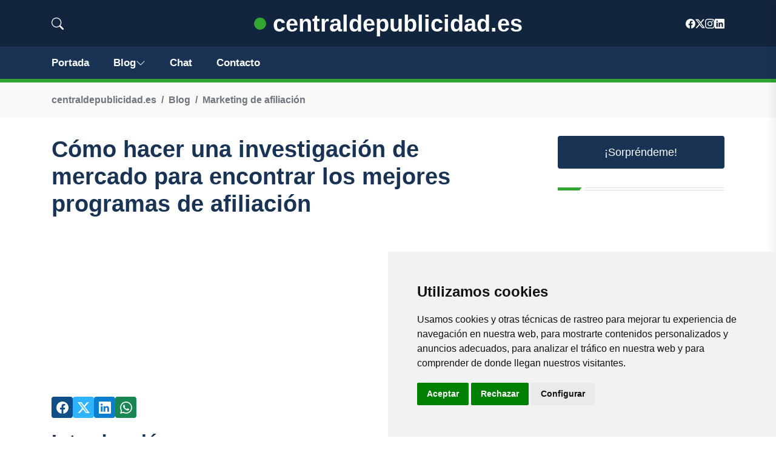

--- FILE ---
content_type: text/html; charset=UTF-8
request_url: https://centraldepublicidad.es/blog/como-hacer-una-investigacion-de-mercado-para-encontrar-los-mejores-programas-de-afiliacion
body_size: 10711
content:

<!DOCTYPE html>
<html lang="es">

<head>

<meta charset="utf-8">
<meta name="viewport" content="width=device-width, initial-scale=1, shrink-to-fit=no">
<title>Cómo hacer una investigación de mercado para encontrar los mejores programas de afiliación</title>
<base href="https://centraldepublicidad.es/">
		
			
  <meta name="description" content="Descubre cómo realizar una investigación de mercado efectiva para encontrar los programas de afiliación ideales y aumentar tus ingresos online. Consejos de expertos en publicidad">
    <meta property="og:description" content="Descubre cómo realizar una investigación de mercado efectiva para encontrar los programas de afiliación ideales y aumentar tus ingresos online. Consejos de expertos en publicidad" />
    <meta property="og:type" content="article" />
<meta property="og:title" content="Cómo hacer una investigación de mercado para encontrar los mejores programas de afiliación" />
<meta property="og:url" content="https://centraldepublicidad.es/blog/como-hacer-una-investigacion-de-mercado-para-encontrar-los-mejores-programas-de-afiliacion" />
<meta property="og:site_name" content="centraldepublicidad.es" />


<meta property="og:image" content="https://centraldepublicidad.es/img/centraldepublicidad.es/default/1200.jpg" />
<meta property="og:image:secure_url" content="https://centraldepublicidad.es/img/centraldepublicidad.es/default/1200.jpg" />

<meta name="twitter:card" content="summary_large_image" />
<meta name="twitter:description" content="Descubre cómo realizar una investigación de mercado efectiva para encontrar los programas de afiliación ideales y aumentar tus ingresos online. Consejos de expertos en publicidad" />
<meta name="twitter:title" content="Cómo hacer una investigación de mercado para encontrar los mejores programas de afiliación" />
<meta name="twitter:site" content="centraldepublicidad.es" />
<meta name="twitter:image" content="https://centraldepublicidad.es/img/centraldepublicidad.es/default/1200.jpg" />
<meta name="twitter:creator" content="centraldepublicidad.es" />


<link rel="preload" href="assets/css/app.css" as="style">
<link href="assets/js/vendor/jquery-3.6.0.min.js" rel="preload" as="script">
<link href="assets/js/bootstrap.min.js" rel="preload" as="script">
<link href="assets/js/main.js" rel="preload" as="script">
<link href="//www.freeprivacypolicy.com/public/cookie-consent/4.1.0/cookie-consent.js" rel="preload" as="script">
<link rel="stylesheet" href="assets/css/app.css">


  <!-- Cookie Consent by FreePrivacyPolicy.com https://www.FreePrivacyPolicy.com -->
<script type="text/javascript" src="//www.freeprivacypolicy.com/public/cookie-consent/4.1.0/cookie-consent.js" charset="UTF-8"></script>
<script type="text/javascript" charset="UTF-8">
document.addEventListener('DOMContentLoaded', function () {
cookieconsent.run({"notice_banner_type":"simple","consent_type":"express","palette":"light","language":"es","page_load_consent_levels":["strictly-necessary"],"notice_banner_reject_button_hide":false,"preferences_center_close_button_hide":false,"page_refresh_confirmation_buttons":false,"website_privacy_policy_url":"https://centraldepublicidad.es/legal.html","website_name":"centraldepublicidad.es"});
});
</script>
   
    
    <style>
      

    .adsense-fallback {
        display: none; /* Ocultar el banner de fallback por defecto */
        min-height: 280px; /* Altura mínima de 280px */
        justify-content: center; /* Centrar horizontalmente */
        align-items: center; /* Centrar verticalmente */
    }
    .adsense-fallback img {
        max-width: 100%; /* Asegura que la imagen no exceda el ancho del contenedor */
        height: auto; /* Mantiene la proporción de la imagen */
    }

    .adsense-container iframe {
        display: none !important; /* Forzamos a ocultar el espacio de AdSense si no carga */
    }
    
    .adsbygoogle {
        display: none;
    }  






.adsbygoogle, .google-auto-placed{
  display: flex;
  justify-content: center;
  align-items: center;
  min-height: 380px;

}


@media(min-width: 500px) {
  .adsbygoogle, .google-auto-placed {
  display: flex;
  justify-content: center;
  align-items: center;
  min-height: 280px;

}
}

.adsbygoogle-noablate{
  min-height: 126px!important;
}

.column-order {
  --count: 2;
  column-count: var(--count);
  column-gap: 10%;
}

.column-order>div {
  width: 100%;
}

@media screen and (max-width: 992px) {
  .column-order {
    --count: 2;
  }
}

@media screen and (max-width: 576px) {
  .column-order {
    --count: 1;
  }
}


svg {
  display: block;

  margin:-5px 0 -5px;
}
.responsive-container {
  display: flex;
  justify-content: center;
  align-items: center;
  position: relative;
  height: 80vw; /* Esto hace que la altura sea responsive basada en el ancho de la ventana */
  width: 80vw; /* Ancho responsive */
  max-height: 450px; /* Establece un tamaño máximo para evitar que sea demasiado grande */
  max-width: 450px; /* Igual para el ancho */
  margin: auto; /* Centra el contenedor en el espacio disponible */
}

figure {
  margin: 0;
  width: 100%; /* Permite que el SVG sea responsive y se ajuste al contenedor */
  display: flex;
  justify-content: center;
  align-items: center;
}

figure svg {
  width: 100%; /* Hace que el SVG sea responsive */
  height: auto; /* Mantiene la proporción de aspecto del SVG */
}

.top-image {
  position: absolute;
  max-width: 98%; /* Ajusta el tamaño de la imagen para que sea más pequeña que el contenedor */
  max-height: 98%; /* Mantiene la proporción de la imagen */
  top: 50%;
  left: 50%;
  transform: translate(-50%, -50%);
}

.logo a{
    text-decoration: none; /* Elimina el subrayado del enlace */
    color: white; /* Color del texto */
    font-size: clamp(0.5rem, 3vw, 2.5rem); /* Ajuste de tamaño dinámico */
    min-height:50px;
    font-weight: bold; /* Hace el texto más grueso */
    display: flex; /* Cambiado a flex para mejor alineación */
    justify-content: center; /* Centra horizontalmente */
    align-items: center; /* Centra verticalmente */

    margin: 0; /* Elimina márgenes por defecto */
    padding: 0; /* Elimina rellenos por defecto */
}

.logo::first-letter{
    color: var(--tg-primary-color);
    
}

@media screen and (max-width: 990px) {
    .logo a {
        text-align: center; /* Centra el texto */
        font-size: clamp(1rem, 6vw, 2.5rem); /* Ajuste dinámico con un mínimo y máximo */
   
        height: 50px; /* Ajuste basado en la altura de la ventana */
        
    }
}

@media (max-width: 990px) {
    .bi.bi-chevron-down {
        display: none;
    }
}

			</style>


<style>:root { --tg-primary-color: #33a531}</style>


<link rel="canonical" href="https://centraldepublicidad.es/blog/como-hacer-una-investigacion-de-mercado-para-encontrar-los-mejores-programas-de-afiliacion" />
</head>
   
                      
<body>

<!-- preloader -->
<div id="preloader">
    <div class="loader-inner">
        <div id="loader">
            <h2 id="bg-loader">centraldepublicidad.es<span>.</span></h2>
            <h2 id="fg-loader">centraldepublicidad.es<span>.</span></h2>
        </div>
    </div>
</div>
<!-- preloader-end -->



<!-- Scroll-top -->
<button class="scroll-top scroll-to-target" aria-label="Top" data-target="html">
<svg xmlns="http://www.w3.org/2000/svg"  fill="currentColor" class="bi bi-caret-up-fill" viewBox="0 0 16 16">
  <path d="m7.247 4.86-4.796 5.481c-.566.647-.106 1.659.753 1.659h9.592a1 1 0 0 0 .753-1.659l-4.796-5.48a1 1 0 0 0-1.506 0z"/>
</svg>
</button>
<!-- Scroll-top-end-->

<!-- header-area -->
<header class="header-style-five">
    <div id="header-fixed-height"></div>
    <div class="header-logo-area-three">
        <div class="container">
            <div class="row align-items-center">
                <div class="col-lg-2">
                    <div class="hl-left-side-three">
                                           <div class="header-search">
                            <a href="https://centraldepublicidad.es/blog/como-hacer-una-investigacion-de-mercado-para-encontrar-los-mejores-programas-de-afiliacion#" class="search-open-btn">
                            
                            
                            <svg xmlns="http://www.w3.org/2000/svg" width="20" height="20" fill="currentColor" class="bi bi-search" viewBox="0 0 16 16">
  <path d="M11.742 10.344a6.5 6.5 0 1 0-1.397 1.398h-.001q.044.06.098.115l3.85 3.85a1 1 0 0 0 1.415-1.414l-3.85-3.85a1 1 0 0 0-.115-.1zM12 6.5a5.5 5.5 0 1 1-11 0 5.5 5.5 0 0 1 11 0"/>
</svg>
                        
                        </a>
                        </div>
                                            </div>
                </div>


                
                <div class="col-lg-8">
                    <div class="logo text-center">
                        
                    <a href="./">
                    <svg xmlns="http://www.w3.org/2000/svg" width="20" height="20" fill="var(--tg-primary-color)" class="bi bi-circle-fill" viewBox="0 0 16 16">
  <circle cx="8" cy="8" r="8"/>
</svg>
    &nbsp;centraldepublicidad.es                        </a>
                    </div>
                </div>

           
                <div class="col-lg-2">
                    <div class="header-top-social">
                        <ul class="list-wrap">
                            <li><a href="https://www.facebook.com/astiz/"><svg xmlns="http://www.w3.org/2000/svg" width="16" height="16" fill="currentColor" class="bi bi-facebook" viewBox="0 0 16 16">
  <path d="M16 8.049c0-4.446-3.582-8.05-8-8.05C3.58 0-.002 3.603-.002 8.05c0 4.017 2.926 7.347 6.75 7.951v-5.625h-2.03V8.05H6.75V6.275c0-2.017 1.195-3.131 3.022-3.131.876 0 1.791.157 1.791.157v1.98h-1.009c-.993 0-1.303.621-1.303 1.258v1.51h2.218l-.354 2.326H9.25V16c3.824-.604 6.75-3.934 6.75-7.951"/>
</svg></a></li>
                            <li><a href="https://twitter.com/karlosastiz"><svg xmlns="http://www.w3.org/2000/svg" width="16" height="16" fill="currentColor" class="bi bi-twitter-x" viewBox="0 0 16 16">
  <path d="M12.6.75h2.454l-5.36 6.142L16 15.25h-4.937l-3.867-5.07-4.425 5.07H.316l5.733-6.57L0 .75h5.063l3.495 4.633L12.601.75Zm-.86 13.028h1.36L4.323 2.145H2.865z"/>
</svg></a></li>
                            <li><a href="https://www.instagram.com/carlosastiz/"><svg xmlns="http://www.w3.org/2000/svg" width="16" height="16" fill="currentColor" class="bi bi-instagram" viewBox="0 0 16 16">
  <path d="M8 0C5.829 0 5.556.01 4.703.048 3.85.088 3.269.222 2.76.42a3.9 3.9 0 0 0-1.417.923A3.9 3.9 0 0 0 .42 2.76C.222 3.268.087 3.85.048 4.7.01 5.555 0 5.827 0 8.001c0 2.172.01 2.444.048 3.297.04.852.174 1.433.372 1.942.205.526.478.972.923 1.417.444.445.89.719 1.416.923.51.198 1.09.333 1.942.372C5.555 15.99 5.827 16 8 16s2.444-.01 3.298-.048c.851-.04 1.434-.174 1.943-.372a3.9 3.9 0 0 0 1.416-.923c.445-.445.718-.891.923-1.417.197-.509.332-1.09.372-1.942C15.99 10.445 16 10.173 16 8s-.01-2.445-.048-3.299c-.04-.851-.175-1.433-.372-1.941a3.9 3.9 0 0 0-.923-1.417A3.9 3.9 0 0 0 13.24.42c-.51-.198-1.092-.333-1.943-.372C10.443.01 10.172 0 7.998 0zm-.717 1.442h.718c2.136 0 2.389.007 3.232.046.78.035 1.204.166 1.486.275.373.145.64.319.92.599s.453.546.598.92c.11.281.24.705.275 1.485.039.843.047 1.096.047 3.231s-.008 2.389-.047 3.232c-.035.78-.166 1.203-.275 1.485a2.5 2.5 0 0 1-.599.919c-.28.28-.546.453-.92.598-.28.11-.704.24-1.485.276-.843.038-1.096.047-3.232.047s-2.39-.009-3.233-.047c-.78-.036-1.203-.166-1.485-.276a2.5 2.5 0 0 1-.92-.598 2.5 2.5 0 0 1-.6-.92c-.109-.281-.24-.705-.275-1.485-.038-.843-.046-1.096-.046-3.233s.008-2.388.046-3.231c.036-.78.166-1.204.276-1.486.145-.373.319-.64.599-.92s.546-.453.92-.598c.282-.11.705-.24 1.485-.276.738-.034 1.024-.044 2.515-.045zm4.988 1.328a.96.96 0 1 0 0 1.92.96.96 0 0 0 0-1.92m-4.27 1.122a4.109 4.109 0 1 0 0 8.217 4.109 4.109 0 0 0 0-8.217m0 1.441a2.667 2.667 0 1 1 0 5.334 2.667 2.667 0 0 1 0-5.334"/>
</svg></a></li>
                            <li><a href="https://www.linkedin.com/in/carlosgonzalezastiz/"><svg xmlns="http://www.w3.org/2000/svg" width="16" height="16" fill="currentColor" class="bi bi-linkedin" viewBox="0 0 16 16">
  <path d="M0 1.146C0 .513.526 0 1.175 0h13.65C15.474 0 16 .513 16 1.146v13.708c0 .633-.526 1.146-1.175 1.146H1.175C.526 16 0 15.487 0 14.854zm4.943 12.248V6.169H2.542v7.225zm-1.2-8.212c.837 0 1.358-.554 1.358-1.248-.015-.709-.52-1.248-1.342-1.248S2.4 3.226 2.4 3.934c0 .694.521 1.248 1.327 1.248zm4.908 8.212V9.359c0-.216.016-.432.08-.586.173-.431.568-.878 1.232-.878.869 0 1.216.662 1.216 1.634v3.865h2.401V9.25c0-2.22-1.184-3.252-2.764-3.252-1.274 0-1.845.7-2.165 1.193v.025h-.016l.016-.025V6.169h-2.4c.03.678 0 7.225 0 7.225z"/>
</svg></a></li>
                        </ul>
                    </div>
                </div>
            </div>
        </div>
    </div>
    <div id="sticky-header" class="menu-area menu-style-two menu-style-five">
        <div class="container">
            <div class="row">
                <div class="col-12">
                    <div class="menu-wrap">
                        <div class="row align-items-center">
                      
                                <div class="logo d-none ">
                                <a href="./">
                                centraldepublicidad.es    </a>
                                </div>


                                
                                <div class="navbar-wrap main-menu d-none d-lg-flex">
                                    <ul class="navigation">
                               
                    
                                    <li><a href="https://centraldepublicidad.es">Portada</a></li>
          
              
       
              

            <li class="menu-item-has-children"><a href="https://centraldepublicidad.es/blog">Blog
            <svg xmlns="http://www.w3.org/2000/svg" width="16" height="16" fill="currentColor" class="bi bi-chevron-down" viewBox="0 0 16 16">
  <path fill-rule="evenodd" d="M1.646 4.646a.5.5 0 0 1 .708 0L8 10.293l5.646-5.647a.5.5 0 0 1 .708.708l-6 6a.5.5 0 0 1-.708 0l-6-6a.5.5 0 0 1 0-.708"/>
</svg>
</a>
            <ul class="sub-menu">
            
                            <li><a href="blog">Portada</a></li>
                            
    <li><a href="blog/programatica-y-compra-de-medios">Programática y compra de medios</a></li>
    
    <li><a href="blog/mobile-marketing">Mobile marketing</a></li>
    
    <li><a href="blog/influencer-marketing">Influencer marketing</a></li>
    
    <li><a href="blog/marketing-de-afiliacion">Marketing de afiliación</a></li>
    
    <li><a href="blog/publicidad-nativa">Publicidad nativa</a></li>
    
    <li><a href="blog/remarketing-y-retargeting">Remarketing y retargeting.</a></li>
    
    <li><a href="blog/segmentacion-de-audiencia">Segmentación de audiencia</a></li>
    
    <li><a href="blog/estrategias-de-marketing">Estrategias de marketing</a></li>
    
    <li><a href="blog/medicion-y-analisis-de-datos">Medición y análisis de datos</a></li>
    
    <li><a href="blog/publicidad-en-redes-sociales">Publicidad en redes sociales</a></li>
    
    <li><a href="blog/seo-y-sem">SEO y SEM</a></li>
    
    <li><a href="blog/publicidad-en-buscadores">Publicidad en buscadores</a></li>
    
    <li><a href="blog/creacion-de-contenido-publicitario">Creación de contenido publicitario</a></li>
    
    <li><a href="blog/anuncios-de-video">Anuncios de video</a></li>
                        
                </ul>
                        </li>


<li><a href="https://centraldepublicidad.es/chat/">Chat</a></li>
                                        <li><a href="https://centraldepublicidad.es/contacto">Contacto</a></li>
                                    </ul>
                                </div>
                    
                        </div>
                        <div class="mobile-nav-toggler"><svg xmlns="http://www.w3.org/2000/svg" width="32" height="32" fill="currentColor" class="bi bi-list" viewBox="0 0 16 16">
  <path fill-rule="evenodd" d="M2.5 12a.5.5 0 0 1 .5-.5h10a.5.5 0 0 1 0 1H3a.5.5 0 0 1-.5-.5m0-4a.5.5 0 0 1 .5-.5h10a.5.5 0 0 1 0 1H3a.5.5 0 0 1-.5-.5m0-4a.5.5 0 0 1 .5-.5h10a.5.5 0 0 1 0 1H3a.5.5 0 0 1-.5-.5"/>
</svg></div>
                    </div>

                    <!-- Mobile Menu  -->
                    <div class="mobile-menu" style="height: 100% !important;">
                        <nav class="menu-box">
                            <div class="close-btn"><svg xmlns="http://www.w3.org/2000/svg" width="16" height="16" fill="currentColor" class="bi bi-x-lg" viewBox="0 0 16 16">
  <path d="M2.146 2.854a.5.5 0 1 1 .708-.708L8 7.293l5.146-5.147a.5.5 0 0 1 .708.708L8.707 8l5.147 5.146a.5.5 0 0 1-.708.708L8 8.707l-5.146 5.147a.5.5 0 0 1-.708-.708L7.293 8z"/>
</svg></div>
                            <div class="nav-logo">
                               
                            </div>
                            <div class="nav-logo d-none">
                       
                            </div>
                            <div class="mobile-search">
                                <form action="#">
                                    <input type="text" placeholder="Buscar...">
                                    <button aria-label="Buscar"><svg xmlns="http://www.w3.org/2000/svg" width="16" height="16" fill="currentColor" class="bi bi-search" viewBox="0 0 16 16">
  <path d="M11.742 10.344a6.5 6.5 0 1 0-1.397 1.398h-.001q.044.06.098.115l3.85 3.85a1 1 0 0 0 1.415-1.414l-3.85-3.85a1 1 0 0 0-.115-.1zM12 6.5a5.5 5.5 0 1 1-11 0 5.5 5.5 0 0 1 11 0"/>
</svg></button>
                                </form>
                            </div>
                            <div class="menu-outer">
                                <!--Here Menu Will Come Automatically Via Javascript / Same Menu as in Header-->
                            </div>
                            <div class="social-links">
                                <ul class="clearfix list-wrap">
                                <li><a href="#"><svg xmlns="http://www.w3.org/2000/svg" width="16" height="16" fill="currentColor" class="bi bi-facebook" viewBox="0 0 16 16">
  <path d="M16 8.049c0-4.446-3.582-8.05-8-8.05C3.58 0-.002 3.603-.002 8.05c0 4.017 2.926 7.347 6.75 7.951v-5.625h-2.03V8.05H6.75V6.275c0-2.017 1.195-3.131 3.022-3.131.876 0 1.791.157 1.791.157v1.98h-1.009c-.993 0-1.303.621-1.303 1.258v1.51h2.218l-.354 2.326H9.25V16c3.824-.604 6.75-3.934 6.75-7.951"/>
</svg></a></li>
                            <li><a href="#"><svg xmlns="http://www.w3.org/2000/svg" width="16" height="16" fill="currentColor" class="bi bi-twitter-x" viewBox="0 0 16 16">
  <path d="M12.6.75h2.454l-5.36 6.142L16 15.25h-4.937l-3.867-5.07-4.425 5.07H.316l5.733-6.57L0 .75h5.063l3.495 4.633L12.601.75Zm-.86 13.028h1.36L4.323 2.145H2.865z"/>
</svg></a></li>
                            <li><a href="#"><svg xmlns="http://www.w3.org/2000/svg" width="16" height="16" fill="currentColor" class="bi bi-instagram" viewBox="0 0 16 16">
  <path d="M8 0C5.829 0 5.556.01 4.703.048 3.85.088 3.269.222 2.76.42a3.9 3.9 0 0 0-1.417.923A3.9 3.9 0 0 0 .42 2.76C.222 3.268.087 3.85.048 4.7.01 5.555 0 5.827 0 8.001c0 2.172.01 2.444.048 3.297.04.852.174 1.433.372 1.942.205.526.478.972.923 1.417.444.445.89.719 1.416.923.51.198 1.09.333 1.942.372C5.555 15.99 5.827 16 8 16s2.444-.01 3.298-.048c.851-.04 1.434-.174 1.943-.372a3.9 3.9 0 0 0 1.416-.923c.445-.445.718-.891.923-1.417.197-.509.332-1.09.372-1.942C15.99 10.445 16 10.173 16 8s-.01-2.445-.048-3.299c-.04-.851-.175-1.433-.372-1.941a3.9 3.9 0 0 0-.923-1.417A3.9 3.9 0 0 0 13.24.42c-.51-.198-1.092-.333-1.943-.372C10.443.01 10.172 0 7.998 0zm-.717 1.442h.718c2.136 0 2.389.007 3.232.046.78.035 1.204.166 1.486.275.373.145.64.319.92.599s.453.546.598.92c.11.281.24.705.275 1.485.039.843.047 1.096.047 3.231s-.008 2.389-.047 3.232c-.035.78-.166 1.203-.275 1.485a2.5 2.5 0 0 1-.599.919c-.28.28-.546.453-.92.598-.28.11-.704.24-1.485.276-.843.038-1.096.047-3.232.047s-2.39-.009-3.233-.047c-.78-.036-1.203-.166-1.485-.276a2.5 2.5 0 0 1-.92-.598 2.5 2.5 0 0 1-.6-.92c-.109-.281-.24-.705-.275-1.485-.038-.843-.046-1.096-.046-3.233s.008-2.388.046-3.231c.036-.78.166-1.204.276-1.486.145-.373.319-.64.599-.92s.546-.453.92-.598c.282-.11.705-.24 1.485-.276.738-.034 1.024-.044 2.515-.045zm4.988 1.328a.96.96 0 1 0 0 1.92.96.96 0 0 0 0-1.92m-4.27 1.122a4.109 4.109 0 1 0 0 8.217 4.109 4.109 0 0 0 0-8.217m0 1.441a2.667 2.667 0 1 1 0 5.334 2.667 2.667 0 0 1 0-5.334"/>
</svg></a></li>
                            <li><a href="#"><svg xmlns="http://www.w3.org/2000/svg" width="16" height="16" fill="currentColor" class="bi bi-linkedin" viewBox="0 0 16 16">
  <path d="M0 1.146C0 .513.526 0 1.175 0h13.65C15.474 0 16 .513 16 1.146v13.708c0 .633-.526 1.146-1.175 1.146H1.175C.526 16 0 15.487 0 14.854zm4.943 12.248V6.169H2.542v7.225zm-1.2-8.212c.837 0 1.358-.554 1.358-1.248-.015-.709-.52-1.248-1.342-1.248S2.4 3.226 2.4 3.934c0 .694.521 1.248 1.327 1.248zm4.908 8.212V9.359c0-.216.016-.432.08-.586.173-.431.568-.878 1.232-.878.869 0 1.216.662 1.216 1.634v3.865h2.401V9.25c0-2.22-1.184-3.252-2.764-3.252-1.274 0-1.845.7-2.165 1.193v.025h-.016l.016-.025V6.169h-2.4c.03.678 0 7.225 0 7.225z"/>
</svg></a></li>
                                </ul>
                            </div>
                        </nav>
                    </div>
                    <div class="menu-backdrop"></div>
                    <!-- End Mobile Menu -->
                   
                </div>
            </div>
        </div>

    </div>
   
    <!-- header-search -->
    <div class="search__popup">
        <div class="container">
            <div class="row">
                <div class="col-12">
                    <div class="search__wrapper">
                        <div class="search__close">
                            <button type="button" class="search-close-btn" aria-label="cerrar">
                                <svg width="18" height="18" viewBox="0 0 18 18" fill="none" xmlns="http://www.w3.org/2000/svg">
                                    <path d="M17 1L1 17" stroke="currentColor" stroke-width="1.5" stroke-linecap="round" stroke-linejoin="round"></path>
                                    <path d="M1 1L17 17" stroke="currentColor" stroke-width="1.5" stroke-linecap="round" stroke-linejoin="round"></path>
                                </svg>
                            </button>
                        </div>
                        <div class="search__form">
                            <form method="get" action="search.php">
                                <div class="search__input">
                                    <input class="search-input-field" type="text" name="q" value="" placeholder="Realiza tu búsqueda...">
                                    <input type="hidden" id="lang" name="lang" value="es">
                                    <span class="search-focus-border"></span>
                                    <button aria-label="buscar">
                                    <svg xmlns="http://www.w3.org/2000/svg" width="20" height="20" fill="currentColor" class="bi bi-search" viewBox="0 0 16 16">
  <path d="M11.742 10.344a6.5 6.5 0 1 0-1.397 1.398h-.001q.044.06.098.115l3.85 3.85a1 1 0 0 0 1.415-1.414l-3.85-3.85a1 1 0 0 0-.115-.1zM12 6.5a5.5 5.5 0 1 1-11 0 5.5 5.5 0 0 1 11 0"/>
</svg>
                                    </button>
                                </div>
                            </form>
                        </div>
                    </div>
                </div>
            </div>
        </div>
    </div>
    <div class="search-popup-overlay"></div>
    <!-- header-search-end -->

  
</header>
<!-- header-area-end -->


  <div class="breadcrumb-area">
                <div class="container">
                    <div class="row">
                        <div class="col-lg-12">
                            <div class="breadcrumb-content">
                                <nav aria-label="breadcrumb">
                                    <ol class="breadcrumb">
                                        <li class="breadcrumb-item"><a href="./">centraldepublicidad.es</a></li>
                                        <li class="breadcrumb-item"><a href="./blog">Blog</a></li>
                                        <li class="breadcrumb-item" aria-current="page"><a href="blog/marketing-de-afiliacion">Marketing de afiliación</a></li>
                                    </ol>
                                </nav>
                            </div>
                        </div>
                    </div>
                </div>
            </div>
      
            <section class="blog-details-area pt-30 pb-60">
                <div class="container">
                    <div class="author-inner-wrap">
                        <div class="row justify-content-center">
                            <div class="col-70">
                                <div class="blog-details-wrap">
                                    <div class="blog-details-content">
                                        <div class="blog-details-content-top">
                                            <h1 class="title">Cómo hacer una investigación de mercado para encontrar los mejores programas de afiliación</h1>
                                            



     
<div class="adsense-fallback">
<!-- Banner estático como fallback -->
    <a href="https://zbitt.com"><img src="https://centraldepublicidad.es/banners/zbitt_horiz1.jpg" alt="Tu banner alternativo"></a>
</div>
  
  <ins class="adsbygoogle"
     style="display:block"
     data-ad-client="ca-pub-8852551531245776"
     data-ad-slot="8491462360"
     data-ad-format="auto"
     data-full-width-responsive="true"></ins>





  

                                            <div class="bd-content-inner">




                                            <div class="blog-details-social">
                                                    <ul class="list-wrap">
                                                        <li>    <a aria-label="Compartir en Facebook" href="http://www.facebook.com/sharer.php?u=https://centraldepublicidad.es/blog/como-hacer-una-investigacion-de-mercado-para-encontrar-los-mejores-programas-de-afiliacion">
                                                        <svg xmlns="http://www.w3.org/2000/svg" width="20" height="20" fill="currentColor" class="bi bi-facebook" viewBox="0 0 16 16">
  <path d="M16 8.049c0-4.446-3.582-8.05-8-8.05C3.58 0-.002 3.603-.002 8.05c0 4.017 2.926 7.347 6.75 7.951v-5.625h-2.03V8.05H6.75V6.275c0-2.017 1.195-3.131 3.022-3.131.876 0 1.791.157 1.791.157v1.98h-1.009c-.993 0-1.303.621-1.303 1.258v1.51h2.218l-.354 2.326H9.25V16c3.824-.604 6.75-3.934 6.75-7.951"/>
</svg></a></li>
                                                        <li>    <a aria-label="Compartir en Twitter" href="http://twitter.com/share?text=Cómo hacer una investigación de mercado para encontrar los mejores programas de afiliación&url=https://centraldepublicidad.es/blog/como-hacer-una-investigacion-de-mercado-para-encontrar-los-mejores-programas-de-afiliacion">
                                                        <svg xmlns="http://www.w3.org/2000/svg" width="20" height="20" fill="currentColor" class="bi bi-twitter-x" viewBox="0 0 16 16">
  <path d="M12.6.75h2.454l-5.36 6.142L16 15.25h-4.937l-3.867-5.07-4.425 5.07H.316l5.733-6.57L0 .75h5.063l3.495 4.633L12.601.75Zm-.86 13.028h1.36L4.323 2.145H2.865z"/>
</svg></a></li>
                                                        <li>    <a aria-label="Compartir en LinkedIn" href="https://www.linkedin.com/shareArticle?mini=true&url=https://centraldepublicidad.es/blog/como-hacer-una-investigacion-de-mercado-para-encontrar-los-mejores-programas-de-afiliacion&title=Cómo hacer una investigación de mercado para encontrar los mejores programas de afiliación&source=centraldepublicidad.es">
                                                        <svg xmlns="http://www.w3.org/2000/svg" width="20" height="20" fill="currentColor" class="bi bi-linkedin" viewBox="0 0 16 16">
  <path d="M0 1.146C0 .513.526 0 1.175 0h13.65C15.474 0 16 .513 16 1.146v13.708c0 .633-.526 1.146-1.175 1.146H1.175C.526 16 0 15.487 0 14.854zm4.943 12.248V6.169H2.542v7.225zm-1.2-8.212c.837 0 1.358-.554 1.358-1.248-.015-.709-.52-1.248-1.342-1.248S2.4 3.226 2.4 3.934c0 .694.521 1.248 1.327 1.248zm4.908 8.212V9.359c0-.216.016-.432.08-.586.173-.431.568-.878 1.232-.878.869 0 1.216.662 1.216 1.634v3.865h2.401V9.25c0-2.22-1.184-3.252-2.764-3.252-1.274 0-1.845.7-2.165 1.193v.025h-.016l.016-.025V6.169h-2.4c.03.678 0 7.225 0 7.225z"/>
</svg></a></li>
                                                        <li>    <a aria-label="Compartir en Whatsapp" href="whatsapp://send?&text=Cómo hacer una investigación de mercado para encontrar los mejores programas de afiliación https://centraldepublicidad.es/blog/como-hacer-una-investigacion-de-mercado-para-encontrar-los-mejores-programas-de-afiliacion" data-action="share/whatsapp/share">
                                                        <svg xmlns="http://www.w3.org/2000/svg" width="20" height="20" fill="currentColor" class="bi bi-whatsapp" viewBox="0 0 16 16">
  <path d="M13.601 2.326A7.85 7.85 0 0 0 7.994 0C3.627 0 .068 3.558.064 7.926c0 1.399.366 2.76 1.057 3.965L0 16l4.204-1.102a7.9 7.9 0 0 0 3.79.965h.004c4.368 0 7.926-3.558 7.93-7.93A7.9 7.9 0 0 0 13.6 2.326zM7.994 14.521a6.6 6.6 0 0 1-3.356-.92l-.24-.144-2.494.654.666-2.433-.156-.251a6.56 6.56 0 0 1-1.007-3.505c0-3.626 2.957-6.584 6.591-6.584a6.56 6.56 0 0 1 4.66 1.931 6.56 6.56 0 0 1 1.928 4.66c-.004 3.639-2.961 6.592-6.592 6.592m3.615-4.934c-.197-.099-1.17-.578-1.353-.646-.182-.065-.315-.099-.445.099-.133.197-.513.646-.627.775-.114.133-.232.148-.43.05-.197-.1-.836-.308-1.592-.985-.59-.525-.985-1.175-1.103-1.372-.114-.198-.011-.304.088-.403.087-.088.197-.232.296-.346.1-.114.133-.198.198-.33.065-.134.034-.248-.015-.347-.05-.099-.445-1.076-.612-1.47-.16-.389-.323-.335-.445-.34-.114-.007-.247-.007-.38-.007a.73.73 0 0 0-.529.247c-.182.198-.691.677-.691 1.654s.71 1.916.81 2.049c.098.133 1.394 2.132 3.383 2.992.47.205.84.326 1.129.418.475.152.904.129 1.246.08.38-.058 1.171-.48 1.338-.943.164-.464.164-.86.114-.943-.049-.084-.182-.133-.38-.232"/>
</svg></a></li>
                                                      
                                                    </ul>
                                                </div>
                                            </div>
                                        </div>
                                    
             


                                         
                
     




                                                <h2> Introducción </h2>
El marketing de afiliación se ha convertido en una fuente de ingresos popular para los bloggers y los propietarios de sitios web. Esto se debe a que permite a los afiliados ganar dinero promocionando los productos de otras personas. Sin embargo, para que la promoción sea efectiva, es importante hacer una investigación de mercado exhaustiva. En este artículo, aprenderás cómo hacer una investigación de mercado para encontrar los mejores programas de afiliación.

<h2> Paso 1: Identifica a tu audiencia </h2>
Lo primero que debes hacer es identificar a tu audiencia. Es importante saber quiénes son tus lectores y qué les interesa para que puedas encontrar programas de afiliación que se adapten a sus necesidades. Si tienes un blog de tecnología, es probable que tus lectores estén interesados en productos relacionados con la tecnología. Por otro lado, si tienes un blog sobre maternidad, es probable que tus lectores estén interesados en productos para bebés o niños pequeños. Una vez que sepas quién es tu audiencia, puedes comenzar a buscar programas de afiliación que ofrezcan productos relacionados con sus intereses.

<h2> Paso 2: Investiga diferentes programas de afiliación </h2>
Ahora que sabes quiénes son tus lectores y qué productos podrían interesarles, es hora de comenzar a investigar diferentes programas de afiliación. Hay muchos programas de afiliación disponibles, pero no todos son iguales. Algunas cosas que debes tener en cuenta al investigar programas de afiliación incluyen las tasas de comisión, el nivel de soporte al cliente que ofrecen, el tamaño de la red de afiliados y el tipo de producto que están promocionando.

<h3> Tasas de Comisión </h3>
Las tasas de comisión pueden variar significativamente de una empresa a otra. Algunos programas de afiliación ofrecen tasas de comisión fijas, mientras que otros ofrecen tasas de comisión basadas en el rendimiento. Es importante tener en cuenta que una tasa de comisión más alta no siempre significa que ganarás más dinero. A veces, un programa de afiliación con una tasa de comisión más baja puede resultar más lucrativo si sus productos son más populares.

<h3> Soporte al Cliente </h3>
El soporte al cliente es importante, especialmente si eres nuevo en el marketing de afiliación. Quieres asegurarte de que si tienes preguntas o necesitas ayuda, puedas obtenerla de manera fácil y rápida. Investiga la calidad del soporte al cliente que ofrece cada programa de afiliación antes de tomar una decisión.

<h3> Red de Afiliados </h3>
Una red de afiliados grande puede ser una buena señal de que un programa de afiliación es confiable y efectivo. Un programa de afiliación con una gran red de afiliados significa que hay muchas personas que ya han encontrado éxito con el programa. Sin embargo, no siempre es así. Algunos programas de afiliación más nuevos pueden tener una red de afiliados más pequeña pero ofrecer productos de alta calidad.

<h3> Tipo de Producto </h3>
El tipo de producto que un programa de afiliación ofrece es importante porque no todos los productos son igualmente populares. Es importante elegir un programa de afiliación que ofrezca productos que sean relevantes para tu audiencia. Si promocionas productos que no son relevantes para tus lectores, es menos probable que conviertas tus promociones en ventas.

<h2> Paso 3: Verifica la Reputación del Programa de Afiliación </h2>
Antes de decidirte por un programa de afiliación en particular, es importante verificar su reputación. Investiga en línea para ver si hay reseñas de otros afiliados que hayan trabajado con el programa en el pasado. Si hay muchos comentarios negativos, es posible que desees buscar otro programa de afiliación.

<h2> Paso 4: Obtén más Información sobre los Productos del Programa de Afiliación </h2>
Una vez que hayas identificado algunos programas de afiliación que parecen prometedores, es hora de obtener más información sobre los productos que ofrecen. Lo ideal es que pruebes los productos tú mismo para evaluar su calidad. Si eso no es posible, investiga en línea para obtener opiniones de otros clientes sobre los productos.

<h2> Paso 5: Crea una Estrategia de Marketing </h2>
Por último, es importante tener una estrategia de marketing en mente antes de comenzar a promocionar los productos del programa de afiliación que hayas elegido. ¿Cómo vas a promover los productos? ¿Qué canales de marketing utilizarás? ¿Ofrecerás descuentos o cupones para incentivar a la gente a comprar? Planificar una estrategia de marketing sólida te ayudará a asegurarte de que tu promoción sea efectiva.

<h2> Conclusión </h2>
Encontrar los mejores programas de afiliación requiere un poco de investigación y planificación. Es importante conocer a tu audiencia, investigar los diferentes programas de afiliación, verificar la reputación del programa y obtener más información sobre los productos que ofrecen. Con una estrategia de marketing sólida en su lugar, puedes convertir la promoción de productos de afiliación en una fuente de ingresos efectiva.


    <ul>
    <li><a href="https://ensilabas.com/afiliación">afiliación en sílabas</a></li>

        <li><a href="https://ensilabas.com/productos">productos en sílabas</a></li>

        <li><a href="https://ensilabas.com/programa">programa en sílabas</a></li>

        </ul>                
                                      

                  
                                                        
                                                       
                                                    </div>
                                                </div>
                                                
                                            </div>
                              
                         
                            <div class="col-30">
                                <div class="sidebar-wrap">
                                    <div class="sidebar-widget sidebar-widget-two">
                                    <a class="btn btn-lg  d-block mb-3" role="button" href="rand.php" style="text-align: center;">¡Sorpréndeme!</a>

<div class="widget-title mb-30">
    <div class="section-title-line"></div>
</div>



     
<div class="adsense-fallback">
<!-- Banner estático como fallback -->
    <a href="https://zbitt.com"><img src="https://centraldepublicidad.es/banners/zbitt_cuadrado2.jpg" alt="Tu banner alternativo"></a>
</div>
<!-- cuadrado adaptable -->
<ins class="adsbygoogle"
     style="display:block"
     data-ad-client="ca-pub-6317373748139452"
     data-ad-slot="9067692888"
     data-ad-format="inline"
     data-full-width-responsive="false"></ins>

  

  

<div class="hot-post-wrap">


<div class="stories-post">

		
<div class="hot-post-item">
                                                <div class="hot-post-content">
    <h4 class="post-title"><a href="blog/quieres-ganar-dinero-extra-con-tu-blog-el-marketing-de-afiliacion-puede-ser-tu-solucion">¿Quieres ganar dinero extra con tu blog? El marketing de afiliación puede ser tu solución</a></h4>
                                                </div>
                                            </div>
  
        </div>
       



 


<div class="stories-post">

		
<div class="hot-post-item">
                                                <div class="hot-post-content">
    <h4 class="post-title"><a href="blog/las-claves-del-exito-en-el-marketing-de-afiliacion-alta-calidad-y-contenido-relevante">Las claves del éxito en el marketing de afiliación: alta calidad y contenido relevante</a></h4>
                                                </div>
                                            </div>
  
        </div>
       



 


<div class="stories-post">

		
<div class="hot-post-item">
                                                <div class="hot-post-content">
    <h4 class="post-title"><a href="blog/como-hacer-una-investigacion-de-mercado-para-encontrar-los-mejores-programas-de-afiliacion">Cómo hacer una investigación de mercado para encontrar los mejores programas de afiliación</a></h4>
                                                </div>
                                            </div>
  
        </div>
       



 


<div class="stories-post">

		
<div class="hot-post-item">
                                                <div class="hot-post-content">
    <h4 class="post-title"><a href="blog/5-mitos-comunes-sobre-el-marketing-de-afiliacion-que-debes-dejar-de-creer">5 mitos comunes sobre el marketing de afiliación que debes dejar de creer</a></h4>
                                                </div>
                                            </div>
  
        </div>
       



 


<div class="stories-post">

		
<div class="hot-post-item">
                                                <div class="hot-post-content">
    <h4 class="post-title"><a href="blog/los-errores-mas-comunes-en-el-marketing-de-afiliacion-y-como-evitarlos">Los errores más comunes en el marketing de afiliación y cómo evitarlos</a></h4>
                                                </div>
                                            </div>
  
        </div>
       



 

 


                           

                                                  
                                </div>
                            </div>
                        </div>
                    </div>
                </div>
            </section>    


     

     
   
    
        </div>  </div>  </div>
      
        
        <script>
var xhr = new XMLHttpRequest();
var url = "blog/visitas_update.php";
var params = "slug=" + encodeURIComponent(location.pathname);


xhr.open("GET", url + "?" + params, true);

xhr.onreadystatechange = function() {
  if (xhr.readyState === 4 && xhr.status === 200) {
    // La solicitud se ha completado correctamente
    var response = xhr.responseText;
    // Mostrar el mensaje en un elemento HTML
    document.getElementById("mensaje").innerHTML = response;
  }
};

xhr.send();
    </script>
    <div id="mensaje"></div>

                    <!-- newsletter-area -->
            <section class="newsletter-area-three">
                <div class="container">
                    <div class="row">
                        <div class="col-lg-12">
                            <div class="newsletter-wrap-three">
                                <div class="newsletter-content">
                                    <h2 class="title">Suscríbete a nuestro Newsletter</h2>
                                </div>
                                <div class="newsletter-form">
                                <form method="post" action="./newsletter">
                                        <div class="form-grp">
                                        <input type="text" name="nombre" placeholder="Nombre" required>
                                        </div>
                                        <div class="form-grp">
                                        <input type="email" name="email" placeholder="E-mail"  required>
                                        </div>
                                        <input type="text" class="form-control" name="foo" style="display: none;">
                                        <button type="submit" class="btn">Enviar</button>
                                    </form>
                                </div>
                                <div class="newsletter-social">
                                    <h4 class="title">Síguenos:</h4>
                                    <ul class="list-wrap">
                                    <li><a href="https://www.facebook.com/astiz/"><svg xmlns="http://www.w3.org/2000/svg" width="16" height="16" fill="currentColor" class="bi bi-facebook" viewBox="0 0 16 16">
  <path d="M16 8.049c0-4.446-3.582-8.05-8-8.05C3.58 0-.002 3.603-.002 8.05c0 4.017 2.926 7.347 6.75 7.951v-5.625h-2.03V8.05H6.75V6.275c0-2.017 1.195-3.131 3.022-3.131.876 0 1.791.157 1.791.157v1.98h-1.009c-.993 0-1.303.621-1.303 1.258v1.51h2.218l-.354 2.326H9.25V16c3.824-.604 6.75-3.934 6.75-7.951"/>
</svg></a></li>
                            <li><a href="https://twitter.com/karlosastiz"><svg xmlns="http://www.w3.org/2000/svg" width="16" height="16" fill="currentColor" class="bi bi-twitter-x" viewBox="0 0 16 16">
  <path d="M12.6.75h2.454l-5.36 6.142L16 15.25h-4.937l-3.867-5.07-4.425 5.07H.316l5.733-6.57L0 .75h5.063l3.495 4.633L12.601.75Zm-.86 13.028h1.36L4.323 2.145H2.865z"/>
</svg></a></li>
                            <li><a href="https://www.instagram.com/carlosastiz/"><svg xmlns="http://www.w3.org/2000/svg" width="16" height="16" fill="currentColor" class="bi bi-instagram" viewBox="0 0 16 16">
  <path d="M8 0C5.829 0 5.556.01 4.703.048 3.85.088 3.269.222 2.76.42a3.9 3.9 0 0 0-1.417.923A3.9 3.9 0 0 0 .42 2.76C.222 3.268.087 3.85.048 4.7.01 5.555 0 5.827 0 8.001c0 2.172.01 2.444.048 3.297.04.852.174 1.433.372 1.942.205.526.478.972.923 1.417.444.445.89.719 1.416.923.51.198 1.09.333 1.942.372C5.555 15.99 5.827 16 8 16s2.444-.01 3.298-.048c.851-.04 1.434-.174 1.943-.372a3.9 3.9 0 0 0 1.416-.923c.445-.445.718-.891.923-1.417.197-.509.332-1.09.372-1.942C15.99 10.445 16 10.173 16 8s-.01-2.445-.048-3.299c-.04-.851-.175-1.433-.372-1.941a3.9 3.9 0 0 0-.923-1.417A3.9 3.9 0 0 0 13.24.42c-.51-.198-1.092-.333-1.943-.372C10.443.01 10.172 0 7.998 0zm-.717 1.442h.718c2.136 0 2.389.007 3.232.046.78.035 1.204.166 1.486.275.373.145.64.319.92.599s.453.546.598.92c.11.281.24.705.275 1.485.039.843.047 1.096.047 3.231s-.008 2.389-.047 3.232c-.035.78-.166 1.203-.275 1.485a2.5 2.5 0 0 1-.599.919c-.28.28-.546.453-.92.598-.28.11-.704.24-1.485.276-.843.038-1.096.047-3.232.047s-2.39-.009-3.233-.047c-.78-.036-1.203-.166-1.485-.276a2.5 2.5 0 0 1-.92-.598 2.5 2.5 0 0 1-.6-.92c-.109-.281-.24-.705-.275-1.485-.038-.843-.046-1.096-.046-3.233s.008-2.388.046-3.231c.036-.78.166-1.204.276-1.486.145-.373.319-.64.599-.92s.546-.453.92-.598c.282-.11.705-.24 1.485-.276.738-.034 1.024-.044 2.515-.045zm4.988 1.328a.96.96 0 1 0 0 1.92.96.96 0 0 0 0-1.92m-4.27 1.122a4.109 4.109 0 1 0 0 8.217 4.109 4.109 0 0 0 0-8.217m0 1.441a2.667 2.667 0 1 1 0 5.334 2.667 2.667 0 0 1 0-5.334"/>
</svg></a></li>
                            <li><a href="https://www.linkedin.com/in/carlosgonzalezastiz/"><svg xmlns="http://www.w3.org/2000/svg" width="16" height="16" fill="currentColor" class="bi bi-linkedin" viewBox="0 0 16 16">
  <path d="M0 1.146C0 .513.526 0 1.175 0h13.65C15.474 0 16 .513 16 1.146v13.708c0 .633-.526 1.146-1.175 1.146H1.175C.526 16 0 15.487 0 14.854zm4.943 12.248V6.169H2.542v7.225zm-1.2-8.212c.837 0 1.358-.554 1.358-1.248-.015-.709-.52-1.248-1.342-1.248S2.4 3.226 2.4 3.934c0 .694.521 1.248 1.327 1.248zm4.908 8.212V9.359c0-.216.016-.432.08-.586.173-.431.568-.878 1.232-.878.869 0 1.216.662 1.216 1.634v3.865h2.401V9.25c0-2.22-1.184-3.252-2.764-3.252-1.274 0-1.845.7-2.165 1.193v.025h-.016l.016-.025V6.169h-2.4c.03.678 0 7.225 0 7.225z"/>
</svg></a></li>
                                    </ul>
                                </div>
                            </div>
                        </div>
                    </div>
                </div>
            </section>
            <!-- newsletter-area-end -->

        </main>
        <!-- main-area-end -->


        <!-- footer-area -->
        <footer>
            <div class="footer-area">
                <div class="footer-top">
                    <div class="container">
                        <div class="row">
                            <div class="col-lg-6 col-md-7">
                                <div class="footer-widget">
                                <h4 class="fw-title">centraldepublicidad.es</h4>
                                    <div class="footer-content">
                                    </div>
                                </div>
                            </div>
      
                            <div class="col-lg-6 col-md-4 col-sm-6">
                                <div class="footer-widget">
                                    <h4 class="fw-title">Legal</h4>
                                    <div class="footer-link-wrap">
                                        <ul class="list-wrap">
                                        <li><a href="legal.html">Legal</a></li>
        <li><a href="cookies.html">Cookies</a></li>

        <li><a href="contacto">Contacto</a></li>
                                        </ul>
                                    </div>
                                </div>
                            </div>
                         
                        </div>
                    </div>
                </div>
                <div class="footer-bottom">
                    <div class="container">
                        <div class="row">
                            <div class="col-md-9">
                                <div class="footer-bottom-menu">
                                    <ul class="list-wrap">

                

         <li><a href="#" id="open_preferences_center">Update cookies preferences</a></li>

                                   
                                    </ul>
                                </div>
                            </div>
                            <div class="col-md-3">
                                <div class="copyright-text">
                                    <p>Copyright &copy; 2025 centraldepublicidad.es</p>
                                </div>
                            </div>
                        </div>
                    </div>
                </div>
            </div>
        </footer>


   
    




    <script src="assets/js/vendor/jquery-3.6.0.min.js"></script>
        <script src="assets/js/bootstrap.min.js"></script>





        <script src="assets/js/main.js"></script>



     <script data-host="https://cookiefreemetrics.com" data-dnt="false" src="https://cookiefreemetrics.com/js/script.js" id="ZwSg9rf6GA" async defer></script>
     <script async src="https://pagead2.googlesyndication.com/pagead/js/adsbygoogle.js?client=ca-pub-8852551531245776"
     crossorigin="anonymous"></script>
     <script>
    window.onload = function() {
        // Verificar solo una vez si los anuncios ya han sido cargados
        var adElements = document.querySelectorAll('.adsbygoogle');

        // Ejecutar adsbygoogle.push({}) una vez para cargar los anuncios
        adElements.forEach(function(adElement) {
            if (!adElement.hasAttribute('data-adsbygoogle-status')) {
                (adsbygoogle = window.adsbygoogle || []).push({});
            }
        });

        // Esperar 3 segundos antes de verificar si los anuncios han sido cargados
        setTimeout(function() {
            adElements.forEach(function(adElement) {
                var fallbackElement = adElement.previousElementSibling; // Asumimos que el banner de fallback está justo antes del AdSense
                var adStatus = adElement.getAttribute('data-ad-status');

                // Si el anuncio no se ha llenado, mostramos el fallback
                if (adStatus === 'unfilled') {
                    if (fallbackElement && fallbackElement.classList.contains('adsense-fallback')) {
                        fallbackElement.style.display = 'flex'; // Mantenemos el display como 'flex' para centrar el contenido
                        fallbackElement.style.visibility = 'visible'; // Asegura que sea visible
                    }
                    adElement.style.display = 'none'; // Ocultar el espacio reservado por AdSense
                    console.log("AdSense no cargó en uno de los banners, se muestra el banner estático.");
                } else {
                    // Si el anuncio ha sido cargado correctamente, ocultamos el fallback
                    if (fallbackElement && fallbackElement.classList.contains('adsense-fallback')) {
                        fallbackElement.style.display = 'none';
                    }
                    adElement.style.display = 'block'; // Mostrar el anuncio de AdSense
                }
            });
        }, 3000); // Esperar 3 segundos antes de verificar si AdSense ha cargado
    };
</script>





  </body>




</html>                          
                                       
                                    
 


--- FILE ---
content_type: text/html; charset=utf-8
request_url: https://www.google.com/recaptcha/api2/aframe
body_size: 250
content:
<!DOCTYPE HTML><html><head><meta http-equiv="content-type" content="text/html; charset=UTF-8"></head><body><script nonce="o4S96x2QvuNGBN5hzRuf5g">/** Anti-fraud and anti-abuse applications only. See google.com/recaptcha */ try{var clients={'sodar':'https://pagead2.googlesyndication.com/pagead/sodar?'};window.addEventListener("message",function(a){try{if(a.source===window.parent){var b=JSON.parse(a.data);var c=clients[b['id']];if(c){var d=document.createElement('img');d.src=c+b['params']+'&rc='+(localStorage.getItem("rc::a")?sessionStorage.getItem("rc::b"):"");window.document.body.appendChild(d);sessionStorage.setItem("rc::e",parseInt(sessionStorage.getItem("rc::e")||0)+1);localStorage.setItem("rc::h",'1769462772555');}}}catch(b){}});window.parent.postMessage("_grecaptcha_ready", "*");}catch(b){}</script></body></html>